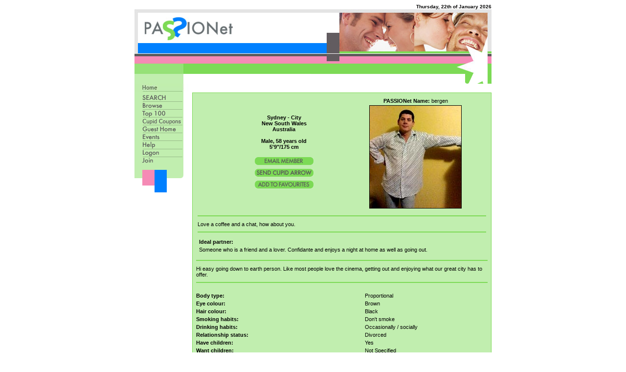

--- FILE ---
content_type: text/html; charset=UTF-8
request_url: https://www.passionet.com.au/?action=viewProfile&id=6723
body_size: 3405
content:

<!DOCTYPE html PUBLIC "-//W3C//DTD XHTML 1.0 Transitional//EN"
    "http://www.w3.org/TR/xhtml1/DTD/xhtml1-transitional.dtd">
<html xmlns="http://www.w3.org/1999/xhtml" xml:lang="en">
<head><title>Online Dating - Finding companionship and love with PASSIONet Australia</title>
<meta http-equiv="Content-Type" content="text/html; charset=utf-8" />
<meta http-equiv="description" content="PASSIONet Fun dating online. It's FREE to join. Sydney's busy people don't waste time. It's today's modern way of meeting your true love and your opportunity to meet people that may become life-long friends." />
<meta http-equiv="keywords" content="clubs, companion, cupid, dances, dancing, dating, dating agencies, dating sites, events, friendship, hottest, internet dating, introductions, love, marriage, matchmaking, mingles, online dating, parties, partner, passion, passion net, passionet, passionnett, filakia, personal introductions, rave guzzle and gorge, relationship, romance, rsvp, singles, singles clubs, singles dances, singles events, singles scene, soul mate, Sydney singles." />
<link rel="stylesheet" href="./style/default.css" type="text/css" />
</head>
<body onload="if(window.Start)Start();date();">
<script src="./scripts/default.js" type="text/javascript"></script>
<table width="730" align="center" border="0" cellpadding="0" cellspacing="0">
  <tr> 
    <td align="right" colspan="2">
<span class="date" id="date">Friday, 23rd 2026f January 2026</span>
    </td>
  </tr>
  <tr> 
    <td colspan="2"><img src="./images/passionet_sub_header.jpg" width="730" height="132" alt="" /></td>
  </tr>
  <tr> 
   <td colspan="2">
	<table width="100" border="0" cellspacing="0" cellpadding="0">
  <tr> 
    <td><img src="./images/menu_header.gif" width="118" height="20" alt="" /></td>
    <td><img src="./images/clear_spacer.gif" width="558" height="18" alt="" /></td>
    <td><img src="./images/top_blank.gif" alt="" /></td>
    <td><img src="./images/by_end_stub.gif" width="36" height="20" alt="" /></td>
  </tr>
</table>
   </td>
  </tr>
<tr>
<td valign="top">
<table border="0" cellspacing="0" cellpadding="0">
  <tr> 
    <td><a href="https://www.passionet.com.au/home.php"><img src="./images/home.jpg" width="118" height="16" alt="Home" /></a></td>
  </tr>
  <tr> 
    <td><a href="https://www.passionet.com.au/?action=quickSearch"><img src="./images/left_search.gif" width="118" height="21" alt="Search" /></a></td>
  </tr>
  <tr> 
    <td><a href="https://www.passionet.com.au/?action=browse"><img src="./images/left_browse.gif" width="118" height="16" alt="Browse" /></a></td>
  </tr>
  <tr><td><a href="https://www.passionet.com.au/?action=top100"><img src="./images/left_top100.gif" width="118" height="16" alt="Top 100" /></a></td></tr>
  <tr><td><a href="https://www.passionet.com.au/?action=cupids"><img src="./images/cupid.gif" width="118" height="16" alt="Cupid Coupons" /></a></td></tr>
  <tr> 
    <td><a href="https://www.passionet.com.au/?action=home"><img src="./images/left_guesthome.gif" width="118" height="16" alt="Guest Home" /></a></td>
  </tr>
    <tr> 
    <td><a href="https://www.passionet.com.au/?action=events&state=NSW"><img src="./images/left_events.gif" width="118" height="16" alt="Events" /></a></td>
  </tr>
  <tr> 
    <td><a href="https://www.passionet.com.au/?action=help"><img src="./images/left_help.gif" width="118" height="17" alt="Help" /></a></td>
  </tr>
    <tr> 
    <td><a href="https://www.passionet.com.au/?action=login"><img src="./images/left_logon.gif" width="118" height="16" alt="Login" /></a></td>
  </tr>
  <tr> 
    <td><a href="https://www.passionet.com.au/?action=join"><img src="./images/left_join.gif" width="118" height="16" alt="Join" /></a></td>
  </tr>
    <tr> 
    <td><img src="./images/left_base.gif" width="118" height="56" alt="" /></td>
  </tr>
</table>
</td>

<td align="left" valign="top" style="text-align:left; width:82%;" id="innerContent">

<br /><table width="100%" border="0" cellpadding="4" cellspacing="0" class="green gBorder small"  style="padding-bottom: 0%;">
<tr><td>
  <span class="bold red"></span>
  <table width="100%"  border="0" >
   
    <tr> <td width="10%">&nbsp;</td>
      <td  width="40%" class="bold" align="center" valign="center">

Sydney - City<br>New South Wales<br>Australia       
        <br /><br /> 


        Male, 58 years old<br>
        
       5'9"/175 cm	<br><br>
       	
		
		<table>	
			<tr>
				<td align="left"><a href="./?action=email&id=6723&cupidusername=bergen"><img src="./images/right_emailmember.gif" alt="" align="right" /></a>
				<br><br>
				<a href="./?action=kiss&id=6723&kissusername=bergen&gender=0"><img src="./images/right_kissmember.gif" alt="" align="right" /></a><br><br>
	 <a href="./?action=addFavourite&id=6723&user=bergen"><img src="./images/right_addtofavourites.gif" alt="" align="right" /></a>
			
</td></tr></table>
			      </td>

  <td width="50%" align="center"> <table><tr><td align="center"><span class="bold">PASSIONet Name: </span>bergen</td></tr></table>	    <img align="center" src="membermedia/6723.jpg" alt="" name="pix1" title="" class="bBorder" valign="top" style="clear:both;" />            
      </td>
    </tr>
    </table>
    <table width=98%"  border="0" cellpadding="0" cellspacing="0" style="padding-bottom: 0%;">
    <tr><!--<td width="29%" style="padding-bottom: 0%;">&nbsp;</td>-->
 <td style="padding-bottom: 0%;" align="right">
	<div id="transparent">
									</div>			
 <script type="text/javascript">
var addEvent = function() {
    if ( window.addEventListener ) {
        return function(el, type, fn) {
            el.addEventListener(type, fn, false);
        };
    } else if ( window.attachEvent ) {
        return function(el, type, fn) {
            var f = function() {
                fn.call(el, window.event);
            };
            el.attachEvent('on'+type, f);
        };
    } else {
        return function(el, type, fn) {
            element['on'+type] = fn;
        }
    }
}();

function $(i) { return document.getElementById( i ); }

function loadDiv()
{
    var hover = $("hover");
    var tran  = $("transparent");

    tran.style.filter = "alpha(opacity=25)";
    tran.style.MozOpacity = ".25";
    tran.style.opacity = ".25";

    hover.style.visibility = "visible";

    var f = function() { var hover = $("hover"); var tran  = $("transparent"); tran.style.filter = "alpha(opacity=100)";
    tran.style.MozOpacity = "1";
    tran.style.opacity = "1"; hover.style.visibility = "hidden"; };

    addEvent( hover, "mousemove", f );
    addEvent( tran, "mousemove", f );
}


</script>
</td>
        </tr>
        <!--<tr><td width="15%">&nbsp;</td><td align="left"></td></tr>-->

</table>
<table width="100%"  border="0" >
    <tr><td colspan="2"><table width="100%">

          <tr>

            <td colspan=2><hr class="gBorder" /></td>
          </tr>
          <tr>
	    <td colspan="2" valign="top">

        Love a coffee and a chat, how about you.            </td>
          </tr>
          <tr>
            <td colspan=2><hr class="gBorder" /></td>

	  </tr>
          <tr>
	<td>
 	 <table>
          <tr>
            <td class="bold" valign="top">Ideal partner:
	  </td>
	  </tr>
   	  <tr>
	  <td valign="top">
    <!-- echo wordwrap(nl2br($ideal), 250, "<br />\n"); -->
        Someone  who is a friend and a lover. Confidante and enjoys a night at home as well as going out.<br /></td></tr></table>
    	</td>
    	</tr>
  	</table>
	</td>  </tr>
	 <tr>
      <td colspan=2><hr class="gBorder" />
      </td>
	<tr><td colspan="2" valign="top">Hi easy going down to earth person. Like most people love the cinema, getting out and enjoying what our great city has to offer.</td></tr>
        <tr>
      <td colspan=2><hr class="gBorder" />
      </td>
    </tr>
    </table></td></tr>
    <tr>
      <td width="90%"> <table width="100%"  border="0" >

      
          <tr>
            <td class="bold">Body type:</td>
            <td>Proportional</td>

          </tr>
          <tr>
            <td class="bold">Eye colour:</td>
            <td>Brown</td>
          </tr>
          <tr>
            <td class="bold">Hair colour:</td>

            <td>Black</td>
          </tr>
          <tr>
            <td class="bold">Smoking habits:</td>
            <td>Don't smoke</td>
          </tr>
          <tr>

            <td class="bold">Drinking habits:</td>
            <td>Occasionally / socially</td>
          </tr>
          <tr>
            <td class="bold">Relationship status:</td>
            <td>Divorced</td>
          </tr>

          <tr>
            <td class="bold">Have children:</td>
            <td>Yes</td>
          </tr>
          <tr> 
            <td class="bold">Want children:</td>
            <td>Not Specified</td>

          </tr>
          <tr>
            <td class="bold">Nationality:</td>
            <td>AUSTRALIA</td>
          </tr>
          <tr>
            <td class="bold">Ethnic/cultural background:</td>

            <td>Australian                
            </td>
          </tr>
          <tr>
            <td class="bold">Religion:</td>
            <td>Other Christian</td>
          </tr>
          <tr>

            <td class="bold">Occupation industry:</td>
            <td>Healthcare / Medical</td>
          </tr>
          <tr>
            <td class="bold">Occupation level:</td>
            <td>Not Specified</td>
          </tr>

          <tr>
            <td class="bold">Education level:</td>
            <td>Not Specified</td>
          </tr>
          <tr>
            <td class="bold">Political persuasion:</td>
            <td>Not Specified</td>

          </tr>
          <tr>
            <td class="bold">Diet:</td>
            <td>No special diet</td>
          </tr>
          <tr>
            <td class="bold">Personality type:</td>

            <td>Average</td>
          </tr>
          <tr>
            <td class="bold">Have Pets:</td>
            <td>Not Specified</td>
          </tr>
          <tr>

            <td class="bold">Sign of the Zodiac:</td>
            <td>Cancer</td>
          </tr>

	  <tr>
                  <td valign="top" class="bold">Music:</td>
                  <td valign="top">
                                        </td>

                </tr>
                <tr>
                  <td valign="top" class="bold">Reading:</td>
                  <td valign="top">
                                        </td>
                </tr>
                <tr>
                  <td valign="top" class="bold">Movies:</td>

                  <td valign="top">
                                        </td>
                </tr>
                <tr  valign="top">
                  <td class="bold">Sport:</td>
                  <td valign="top">
                                        </td>
                </tr>

				<tr>
                  <td valign="top" class="bold">Other interests:</td>
                  <td valign="top">
                                        </td>
                </tr>
          
          </table>
          
  

      <!--<td valign="top" align="right">
        <table  border="0" >


        <tr>
            <td align="right">
		</td></tr>
 
        <tr><td>&nbsp;</td></tr>
	 
        <tr><td>&nbsp;</td></tr>


</table></td>-->
</tr><!--<tr><td colspan="2"><table width="100%" border="0">
          <tr>
            <td colspan=2> <table>

                  
                <tr>
                  <td valign="top" class="bold">Music:</td>
                  <td valign="top">
                                        </td>

                </tr>
                <tr>
                  <td valign="top" class="bold">Reading:</td>
                  <td valign="top">
                                        </td>
                </tr>
                <tr>
                  <td valign="top" class="bold">Movies:</td>

                  <td valign="top">
                                        </td>
                </tr>
                <tr  valign="top">
                  <td class="bold">Sport:</td>
                  <td valign="top">
                                        </td>
                </tr>

				<tr>
                  <td valign="top" class="bold">Other interests:</td>
                  <td valign="top">
                                        </td>
                </tr>
              </table></td>
          </tr>
        <tr>
      <td colspan=2><hr class="gBorder" />
      </td>
    </tr> -->
    <tr>
      <td colspan=2><hr class="gBorder" />
      </td>
    </tr> 
    <tr>
      <td colspan=2>
	<table>
          <tr>
            <td class="bold" valign="top">Relationship sought:</td>
            <td>
		Short-term or long-term relationship  with a Female.<br />            
            </td>
          </tr>
  	</table>
 	</td>
    </tr>
    <!--<tr>
	<td>
 	 <table>
          <tr>
            <td class="bold" valign="top">Ideal partner:
	  </td>
	  </tr>
   	  <tr>
	  <td valign="top">
        Someone  who is a friend and a lover. Confidante and enjoys a night at home as well as going out.<br /></td></tr></table>
    	</td>
    	</tr>
  	</table>
	</td>  </td></tr>-->
        </table></td>
    </tr>


  
</td></tr>
</table>
</td>
</tr>
<tr>
<td colspan="2">&nbsp;
</td>
</tr>
<tr>
<td colspan="2">
<table width="730" border="0" cellspacing="0" cellpadding="0">
  <tr> 
    <td width="835"><img src="./images/footer_grey.gif" width="730" height="8" alt="" /></td>
  </tr>
  <tr> 
    <td><table width="100%" border="0" cellspacing="0" cellpadding="0">
        <tr> 
          <td width="7%"><a href="https://www.passionet.com.au/?action=about"><img src="./images/footer_aboutus.gif" width="51" height="17" border="0" alt="About Us" /></a></td>

          <td width="8%"><a href="https://www.passionet.com.au/?action=contact"><img src="./images/footer_contactus.gif" width="57" height="17" border="0" alt="Contact Us" /></a></td>
          <td width="1%"><a href="https://www.passionet.com.au/?action=privacy" onclick="window.open('https://www.passionet.com.au/terms.php', '', 'width=480, height=480, status=no, resizable=yes, toolbar=no, scrollbars=yes'); event.cancelBubble = true; return false;"><img src="./images/footer_privacy.gif" width="127" height="17" border="0" alt="Privacy" /></a></td>
          <td width="66%">&nbsp;</td>
          <td width="9%" align="right"></td>
        </tr>
      </table></td>
  </tr>
</table>
</td>
</tr>
</table>
<script type="text/javascript">
var gaJsHost = (("https:" == document.location.protocol) ? "https://ssl." : "http://www.");
document.write(unescape("%3Cscript src='" + gaJsHost + "google-analytics.com/ga.js' type='text/javascript'%3E%3C/script%3E"));
</script>
<script type="text/javascript">
try {
var pageTracker = _gat._getTracker("UA-8638895-1");
pageTracker._trackPageview();
} catch(err) {}</script>
</body>
</html>


--- FILE ---
content_type: text/css
request_url: https://www.passionet.com.au/style/default.css
body_size: 369
content:
body {
	font-family:arial, helvetica, sans-serif, serif;
	border:none;
}

textarea {
	font-family:arial, helvetica, sans-serif, serif;
}

.date { font-weight:bold; font-size:65%; }

.footer { font-weight:900; font-size:0.68em; color:rgb(128,128,128); }

img {
	border:none;
	
}

.underline {
	text-decoration:underline;
}

.italic {
	font-style:italic;
}

.center {
	text-align:center;
}

.white {
	color:rgb(255,255,255);
}

.whiteBg {
	background-color:rgb(255,255,255);
}

.bolder {
	font-weight:bolder;
	font-size:180%;
	font-family: arial bold, arial;
}

.bold {
	font-weight:bold;
}

red2
{
	color:rgb(255,0,0);
}

.redd
{
        color:rgb(255,0,0);
}

.small {
	font-size:68%;
}

.larger {
	font-size:120%;
}

.inline {
	display:inline;
}

a {
	text-decoration:underline;
	color:rgb(0,0,255);
}

a:visited {
	color:rgb(0,0,255);
}

a:hover {
	color:rgb(0,0,255);
	text-decoration:underline;
}

.left {
	text-align:left;
	width:100%;
}

.right {
	text-align:right;
}

.button {
	cursor:pointer;
}

.top {
	vertical-align:top;
}

.blue {
	border:1px solid rgb(0,0,255);
}

.red {
	color:rgb(0,0,255);
}

.green { 
	background-color:rgb(193, 238, 175); 
}

.lGreen {
	background-color:rgb(200, 250, 180);
}

.gBorder {
	border:1px solid rgb(125,218,86);
}

.bGreen {
	background-color:#7cda55;
}

.bgBorder {
	border:1px solid #7cda55;
}

.hidden {
	visibility:hidden;
	display:none;
}

.bBorder {
	border:1px solid rgb(0,0,0);
}


.imagebutton {height: 22; width: 23; border: solid 1px rgb(200, 250, 180); background-color:rgb(200, 250, 180); }
.image {position: relative; left: 1; top: 1; height:20; width:21; border:none;}
.toolbar {height: 30; background-color:rgb(193, 238, 175); border:1px solid rgb(125,218,86);}

.td_bg {
background: url(../images/passionent_td_bg.png)  no-repeat top center;
width:160px;
height:160px;
}

.search
{
	background-color:#7cda55;
}


--- FILE ---
content_type: text/javascript
request_url: https://www.passionet.com.au/scripts/default.js
body_size: 1996
content:
var currentState = null;

function showMain() {
	document.getElementById("locations").style.visibility = "visible";
	document.getElementById("locations").style.display = "block";

	document.getElementById("regions").style.visibility = "hidden";
	document.getElementById("regions").style.display = "none";

	document.getElementById("show").style.visibility = "hidden";
	document.getElementById("show").style.display = "none";

	return false;
}

function limit( item, length )
{
	if ( item.value.length > length )
	{
		item.value = item.value.substr(0, length);
		alert( "You have reached the maximum amount of characters you can enter" );
	}
}

function deleteEmail(id) {
	var del = confirm("Are you sure you want to delete this email, it cannot be recovered after it has been deleted");

	if(del==true) {
		return true;
	}
	else {
		return false;
	}
}

function browse(id) {
	if(id<9) {
		document.getElementById("locations").style.visibility = "hidden";
		document.getElementById("locations").style.display = "none";

		document.getElementById("regions").style.visibility = "visible";
		document.getElementById("regions").style.display = "block";

		document.getElementById("show").style.visibility = "visible";
		document.getElementById("show").style.display = "block";

		hideRegions();

		showRegion(id);
		currentState = id;
	}
	else {
		var gender = document.getElementById("gender").value;
		var photo  = document.getElementById("photo").checked;
		window.location = "./?action=browse&id="+id+"&gender="+gender+"&photo="+photo+"&page=0&range="+range;
	}
	return false;
}

function browseRegion(id) {
	var gender = document.getElementById("gender").value;
	var photo  = document.getElementById("photo").checked;
	window.location = "./?action=browse&id="+currentState+"&gender="+gender+"&photo="+photo+"&page=1&range="+range+"&region="+id;
}

function hideRegions() {
document.getElementById("SA").style.visibility="hidden";
document.getElementById("SA").style.display="none";
document.getElementById("SA").name="region_old";

document.getElementById("WA").style.visibility="hidden";
document.getElementById("WA").style.display="none";
document.getElementById("WA").name="region_old";

document.getElementById("QLD").style.visibility="hidden";
document.getElementById("QLD").style.display="none";
document.getElementById("QLD").name="region_old";

document.getElementById("NT").style.visibility="hidden";
document.getElementById("NT").style.display="none";
document.getElementById("NT").name="region_old";

document.getElementById("TAS").style.visibility="hidden";
document.getElementById("TAS").style.display="none";
document.getElementById("TAS").name="region_old";

document.getElementById("VIC").style.visibility="hidden";
document.getElementById("VIC").style.display="none";
document.getElementById("VIC").name="region_old";

document.getElementById("ACT").style.visibility="hidden";
document.getElementById("ACT").style.display="none";
document.getElementById("ACT").name="region_old";

document.getElementById("NSW").style.visibility="hidden";
document.getElementById("NSW").style.display="none";
document.getElementById("NSW").name="region_old";

}

function showRegion(state) {

	switch(state) {
		case 5:
		case "SA":
			document.getElementById("SA").style.visibility="visible";
			document.getElementById("SA").style.display="block";
			document.getElementById("SA").name = "region";
		break;

		case 4:
		case "QLD":
			document.getElementById("QLD").style.visibility="visible";
			document.getElementById("QLD").style.display="block";
			document.getElementById("QLD").name="region";
		break;

		case 1:
		case "ACT":
			document.getElementById("ACT").style.visibility="visible";
			document.getElementById("ACT").style.display="block";
			document.getElementById("ACT").name="region";
		break;

		case 8:
		case "WA":
			document.getElementById("WA").style.visibility="visible";
			document.getElementById("WA").style.display="block";
			document.getElementById("WA").name="region";
		break;

		case 6:
		case "TAS":
			document.getElementById("TAS").style.visibility="visible";
			document.getElementById("TAS").style.display="block";
			document.getElementById("TAS").name="region";
		break;

		case 7:
		case "VIC":
			document.getElementById("VIC").style.visibility="visible";
			document.getElementById("VIC").style.display="block";
			document.getElementById("VIC").name="region";
		break;

		case 3:
		case "NT":
			document.getElementById("NT").style.visibility="visible";
			document.getElementById("NT").style.display="block";
			document.getElementById("NT").name="region";
		break;

		case 2:
		case "NSW":
			document.getElementById("NSW").style.visibility="visible";
			document.getElementById("NSW").style.display="block";
			document.getElementById("NSW").name="region";
		break;	
			
	}
}

function hide(el) {
	for(var i = 0; i < el.length; i++) {
		var m = document.getElementById(el[i]);
		m.style.visibility = "hidden";
		m.style.display = "none";
	}
}

function show(el) {
	for(var i = 0; i < el.length; i++) {
		var m = document.getElementById(el[i]);
		if (m != null)
		{	
			m.style.visibility = "visible";
			m.style.display = "block";
		}
	}
}

var locations = "";
var selectBox = null;
var span      = null;
var states    = null;

function getLocations(postcode, selectBox, span, state) {
	this.selectBox = selectBox;
	this.span = span;
	this.states = state;
	document.getElementById(span).innerHTML = "Loading locations, please wait";
	//this.regions = regions;
	loadXMLDoc("postcode.php?postcode="+postcode);
}

function checkLocations( el, selectBox, span, state )
{
	if (el.value.length >= 4)
	{
		getLocations( el.value, selectBox, span, state );
	}

}

var req;


//Call server with url
function loadXMLDoc(url) {
    // branch for native XMLHttpRequest object
    if (window.XMLHttpRequest) {
        req = new XMLHttpRequest();
        req.onreadystatechange = processReqChange;
        req.open("GET", url, true);
        req.send(null);
    // branch for IE/Windows ActiveX version
    } else if (window.ActiveXObject) {
        req = new ActiveXObject("Microsoft.XMLHTTP");
        if (req) {
            req.onreadystatechange = processReqChange;
            req.open("GET", url, true);
            req.send();
        }
    }
}

//Process response
function processReqChange() {
    // only if req shows "loaded"
    if (req.readyState == 4) {
        // only if "OK"
        if (req.status == 200) {
            handleResult();
        } else {
            document.getElementById(span).innerHTML = "An error occured while retrieving the locations list";
        }
    }
}

function handleResult() {
	var text = req.responseText;

	if(text != null && text.length > 0) {
		var codes = text.split("\n");

		var box = document.getElementById(selectBox);
		box.style.display = "inline";
		box.style.visibility = "visible";
		box.length = 0;

		var option = document.createElement("option");
		option.value = "";
		option.appendChild(document.createTextNode("-Select An Option-"));
		option.text = "-Select An Option-";
		box.appendChild(option);

		var state = null;

		for(var i = 0; i < codes.length-1; i++) {
			var id = codes[i].split(",");
			var option = document.createElement("option");
			option.value = id[1];
			option.appendChild(document.createTextNode(id[0]));
			option.text = id[0];
			box.appendChild(option);
			state = id[2];
		}

		var states = document.getElementById(this.states);
		states.innerHTML = state;

		hideRegions();
		showRegion(state);


		var feedback = document.getElementById(span);
		feedback.style.visibility = "hidden";
		feedback.style.display = "none";
		

	}

	else {
		var box = document.getElementById(selectBox);
		box.style.display = "none";
		box.style.visibility = "hidden";
		
		var feedback = document.getElementById(span);
		feedback.style.visibility = "visible";
		feedback.style.display = "inline";
		feedback.length = 0;
		feedback.innerHTML = "We were unable to find this postcode.";
		var states = document.getElementById(this.states);
		states.innerHTML = "?";
		hideRegions();
	}

	
}
function date() {
var d	= new Date();
var dte;
switch (d.getDay())
{
	case 0:
		dte	= "Sunday";
	break;
	case 1:
		dte	= "Monday";
	break;
	case 2:
		dte	= "Tuesday";
	break;
	case 3:
		dte	= "Wednesday";
	break;
	case 4:
		dte	= "Thursday";
	break;
	case 5:
		dte	= "Friday";
	break;
	case 6:
		dte	= "Saturday";
	break;
}
dte	+= ", " + d.getDate();

if ((d.getDate()+"").substr(d.getDate().length-1)=="1")
{
	dte += "st";
}
else if ((d.getDate()+"").substr(d.getDate().length-1)=="2")
{
	dte += "nd";
}
else if ((d.getDate()+"").substr(d.getDate().length-1)=="1")
{
	dte += "rd";
}
else
{
	dte += "th";
}

dte += " of ";

switch (d.getMonth())
{
	case 0:
		dte += "January";
	break;
	case 1:
		dte += "February";
	break;
	case 2:
		dte += "March";
	break;
	case 3:
		dte += "April";
	break;
	case 4:
		dte += "May";
	break;
	case 5:
		dte += "June";
	break;
	case 6:
		dte += "July";
	break;
	case 7:
		dte += "August";
	break;
	case 8:
		dte += "September";
	break;
	case 9:
		dte += "October";
	break;
	case 10:
		dte += "November";
	break;
	case 11:
		dte += "December";
	break;

}

dte	+= " " + d.getFullYear();

document.getElementById("date").innerHTML=dte;
}

function movepic(img_name,img_src) {
document[img_name].src=img_src;
}

